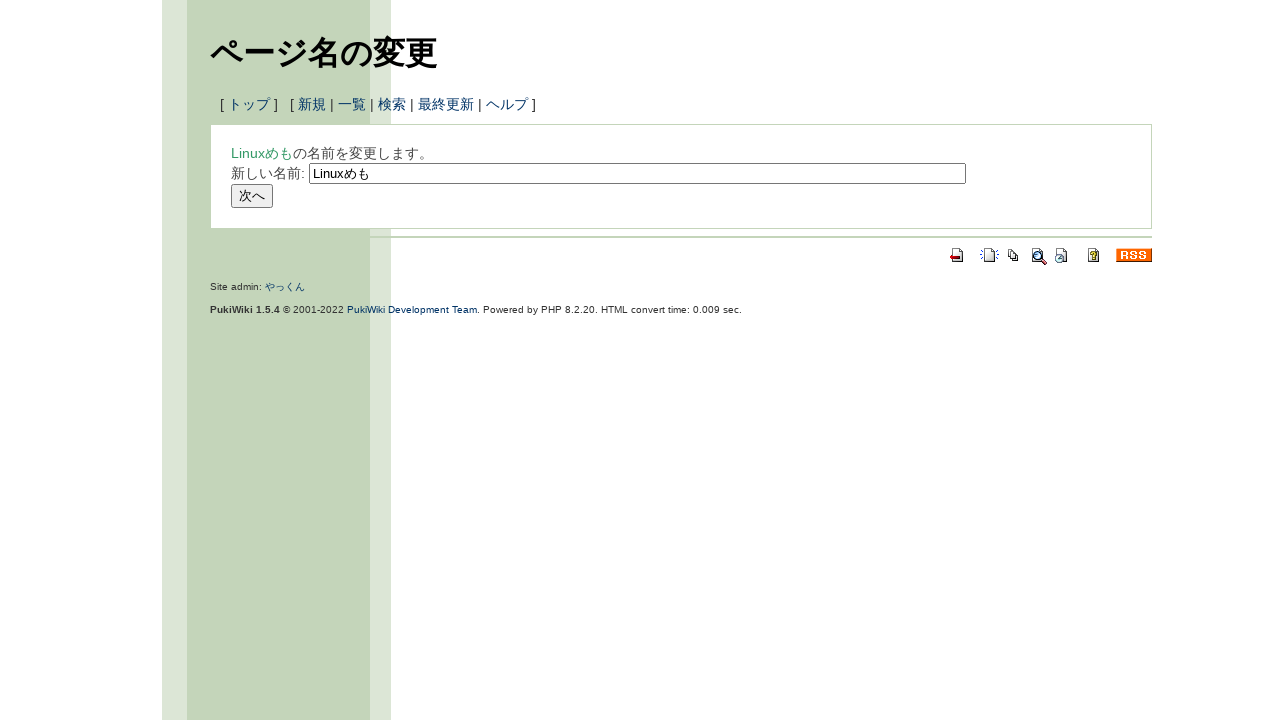

--- FILE ---
content_type: text/css;charset=UTF-8
request_url: https://yassu.jp/pukiwiki/skin/pukiwiki.css.php?charset=Shift_JIS
body_size: 9656
content:
@charset "Shift_JIS";

/* 2005-1-26 �����ե����� */

/* this @charset is for mozilla's bug */
/*
/////////////////////////////////////////////////
// PukiWiki - Yet another WikiWikiWeb clone.
//
// $Id: default.ja.css,v 1.32 2004/07/31 03:09:20 henoheno Exp $
//
*/
body
{
	color: #333333;
	padding-top:0px;
	padding-bottom:0px;
	margin:20px 10% 20px 210px;
	font-size: 14px;
	font-family: verdana, arial, helvetica, Sans-Serif;
	background-color:#ffffff;
	background-image:url(../image/line_back.gif);
	background-position:top left;
	background-attachment:fixed;
}
pre, dl, ol, p, blockquote
{
	line-height:130%;
}

blockquote
{
	margin-left:32px;
}

td
{
	padding-top:0px;
	padding-bottom:0px;
	margin-left: 10%;
	margin-right: 10%;
	font-size: 14px;
	font-family: verdana, arial, helvetica, Sans-Serif;
}

a:link
{
	color: #003366;
	text-decoration: none;
}

a:active
{
	color: #003366;
	text-decoration: none;
}

a:visited
{
	color: #003366;
	text-decoration: none;
}

a:hover
{
	color: #003366;
	text-decoration: underline;
}
h1{
	font-family: verdana, arial, helvetica, Sans-Serif;
	color :#000000;
	padding: .3em;
	font-size:15px;
}h2{
	font-family: verdana, arial, helvetica, Sans-Serif;
	background-image:url(../image/h2back.jpg);
	background-position:bottom left;
	background-repeat: repeat;
	border-left:8px solid #C4D5BA;
	border-top:1px solid #C4D5BA;
	border-bottom:1px solid #C4D5BA;
	border-right:1px solid #C4D5BA;
	color :#000000;
	padding: .3em;
	font-size:15px;
}
h3{
	font-family: verdana, arial, helvetica, Sans-Serif;
	color: #000000;
	padding: .3em .3em 0.4em .3em;
	font-size:15px;
	background-image:url(../image/h3border.jpg);
	background-position:bottom left;
	background-repeat: no-repeat;
}
h4{
	font-family: verdana, arial, helvetica, Sans-Serif;
	padding:0px 3px 0px 23px;
	color: #000000;
	font-size:15px;
	background-image:url(../image/h4icon.gif);
	background-position:center left;
	background-repeat: no-repeat;
}
h5, h6{
	font-family: verdana, arial, helvetica, Sans-Serif;
	color :#C4D5BA;
	padding: .3em .3em 1.0em .3em;
	border-top:double 0px #C4D5BA;
	text-align:center;
	background-image:url(../image/h5under.gif);
	background-position:bottom center;
	background-repeat: no-repeat;
}

h1.title
{
	font-size: 32px;
	font-weight:bold;
	background-color:transparent;
	padding: 12px 0px 0px 0px;
	border:0px;
	margin: 12px 0px 10px 0px;
}

dt
{
	font-weight:bold;
	margin-top:1em;
	margin-left:1em;
}

pre
{
	border-top:#DDDDEE 1px solid;
	border-bottom:#888899 1px solid;
	border-left:#DDDDEE 1px solid;
	border-right:#888899 1px solid;
	padding:.5em;
	margin-left:1em;
	margin-right:2em;
	white-space:pre;
	color:black;
	background-color:#F0F8FF;
}

img
{
	border:none;
	vertical-align:middle;
}

ul
{
	margin-top:.5em;
	margin-bottom:.5em;
	line-height:130%;
}

em
{
	font-style:italic;
}

strong
{
	font-weight:bold;
}

thead td.style_td,
tfoot td.style_td
{
	color:inherit;
	background-color:#D0D8E0;
}
thead th.style_th,
tfoot th.style_th
{
	color:inherit;
	background-color:#E0E8F0;
}
.style_table
{
	padding:0px;
	border:0px;
	margin:auto;
	text-align:left;
	color:inherit;
	background-color:#ccd5dd;
}
.style_th
{
	padding:5px;
	margin:1px;
	text-align:center;
	color:inherit;
	background-color:#EEEEEE;
}
.style_td
{
	padding:5px;
	margin:1px;
	color:inherit;
	background-color:#EEF5FF;
}

ul.list1
{
	list-style-type:disc;
}
ul.list2
{
	list-style-type:circle;
}
ul.list3
{
	list-style-type:square;
}
ol.list1
{
	list-style-type:decimal;
}
ol.list2
{
	list-style-type:lower-roman;
}
ol.list3
{
	list-style-type:lower-alpha;
}

div.ie5
{
	text-align:center;
}

span.noexists
{
	color:inherit;
	background-color:#FFFACC;
}

.small
{
	font-size:70%;
	padding-bottom:10px;
}

.super_index
{
	color:#DD3333;
	background-color:inherit;
	font-weight:bold;
	font-size:60%;
	vertical-align:super;
}

a.note_super
{
	color:#DD3333;
	background-color:inherit;
	font-weight:bold;
	font-size:60%;
	vertical-align:super;
}

div.jumpmenu
{
	font-size:60%;
	text-align:right;
}

hr.full_hr
{
	border-style:solid;
	border-color:#C4D5BA;
	border-width:1px 0px;
}
hr.note_hr
{
	display:none;
}

span.size1
{
	font-size:xx-small;
	line-height:130%;
	text-indent:0px;
	display:inline;
}
span.size2
{
	font-size:x-small;
	line-height:130%;
	text-indent:0px;
	display:inline;
}
span.size3
{
	font-size:small;
	line-height:130%;
	text-indent:0px;
	display:inline;
}
span.size4
{
	font-size:medium;
	line-height:130%;
	text-indent:0px;
	display:inline;
}
span.size5
{
	font-size:large;
	line-height:130%;
	text-indent:0px;
	display:inline;
}
span.size6
{
	font-size:x-large;
	line-height:130%;
	text-indent:0px;
	display:inline;
}
span.size7
{
	font-size:xx-large;
	line-height:130%;
	text-indent:0px;
	display:inline;
}

/* html.php/catbody() */
strong.word0
{
	background-color:#FFFF66;
	color:black;
}
strong.word1
{
	background-color:#A0FFFF;
	color:black;
}
strong.word2
{
	background-color:#99FF99;
	color:black;
}
strong.word3
{
	background-color:#FF9999;
	color:black;
}
strong.word4
{
	background-color:#FF66FF;
	color:black;
}
strong.word5
{
	background-color:#880000;
	color:white;
}
strong.word6
{
	background-color:#00AA00;
	color:white;
}
strong.word7
{
	background-color:#886800;
	color:white;
}
strong.word8
{
	background-color:#004699;
	color:white;
}
strong.word9
{
	background-color:#990099;
	color:white;
}

/* html.php/edit_form() */
.edit_form
{
     clear:both;
}

/* pukiwiki.skin.*.php */
div#header
{
	padding:0px;
	margin:0px;
}

div#navigator
{
	clear:both;
	padding:4px 0px 0px 0px;
	margin:0px;
	padding:10px 10px 10px 10px;
}

td.menubar
{
	width:130px;
	vertical-align:top;
}

div#menubar
{
	position:absolute;top:20px; left:15px; 
	width:130px;
	padding:0px;
	margin:4px;
	word-break:break-all;
	font-size:90%;
	overflow:hidden;
}

div#menubar ul
{
	margin:0px 0px 0px .5em;
	padding:0px 0px 0px .5em;
}

div#menubar ul li
{
	line-height:110%;
}

div#menubar h4
{
	font-size:110%;
}

div#body
{
	padding:0px;
	margin:0px 0px 0px .5em;
}

div#note
{
	clear:both;
	padding:3px;
	margin:25px 0px 9px 0px;
	border-top:1px dotted #C4D5BA;
	background-color:#ffffff;
	text-align:left;
}

div#attach
{
	clear:both;
	padding:2px 0px 8px 0px;
	margin:0px;
	border-bottom:5px solid #C4D5BA;
}

div#toolbar
{
	clear:both;
	padding:0px;
	margin:0px;
	text-align:right;
}

div#lastmodified
{
	font-size:80%;
	padding:0px;
	margin:0px;
}

div#related
{
	font-size:80%;
	padding:0px;
	margin:16px 0px 0px 0px;
}

div#footer
{
	font-size:70%;
	padding:0px;
	margin:16px 0px 0px 0px;
}

div#preview
{
	color:inherit;
	background-color:#F5F8FF;
}

img#logo
{
	position:absolute;top:40px; left:510px; 
	margin-right:20px;
}

/* aname.inc.php */
.anchor
{
}
.anchor_super
{
	font-size:xx-small;
	vertical-align:super;
}

/* br.inc.php */
br.spacer
{
}

/* calendar*.inc.php */
.style_calendar
{
	padding:0px;
	border:0px;
	margin:3px;
	color:inherit;
	background-color:#CCD5DD;
	text-align:center;
}

.style_td_caltop
{
	padding:5px;
	margin:1px;
	color:inherit;
	background-color:#EEF5FF;
	font-size:80%;
	text-align:center;
}

.style_td_today
{
	padding:5px;
	margin:1px;
	color:inherit;
	background-color:#FFFFDD;
	text-align:center;
}

.style_td_sat
{
	padding:5px;
	margin:1px;
	color:inherit;
	background-color:#DDE5FF;
	text-align:center;
}

.style_td_sun
{
	padding:5px;
	margin:1px;
	color:inherit;
	background-color:#FFEEEE;
	text-align:center;
}

.style_td_blank
{
	padding:5px;
	margin:1px;
	color:inherit;
	background-color:#EEF5FF;
	text-align:center;
}

.style_td_day
{
	padding:5px;
	margin:1px;
	color:inherit;
	background-color:#EEF5FF;
	text-align:center;
}

.style_td_week
{
	padding:5px;
	margin:1px;
	color:inherit;
	background-color:#DDE5EE;
	font-size:80%;
	font-weight:bold;
	text-align:center;
}

/* clear.inc.php */
.clear{
	margin:0px;
	clear:both;
}

/* counter.inc.php */
div.counter
{
	font-size:70%;
}

/* diff.inc.php */
span.diff_added
{
	color:blue;
	background-color:inherit;
}

span.diff_removed
{
	color:red;
	background-color:inherit;
}

/* hr.inc.php */
hr.short_line
{
	text-align:center;
	width:80%;
	border-style:solid;
	border-color:#333333;
	border-width:1px 0px;
}

/* include.inc.php */
h5.side_label
{
	text-align:center;
}

/* navi.inc.php */
ul.navi
{
	margin:0px;
	padding:0px;
	text-align:center;
}

li.navi_none
{
	display:inline;
	float:none;
}

li.navi_left
{
	display:inline;
	float:left;
	text-align:left;
}

li.navi_right
{
	display:inline;
	float:right;
	text-align:right;
}

/* new.inc.php */
span.comment_date
{
	font-size:x-small;
}
span.new1
{
	color:red;
	background-color:transparent;
	font-size:x-small;
}
span.new5
{
	color:green;
	background-color:transparent;
	font-size:xx-small;
}

/* popular.inc.php */
span.counter
{
	font-size:70%;
}
ul.popular_list
{
/*
	padding:0px;
	border:0px;
	margin:0px 0px 0px 1em;
	word-wrap:break-word;
	word-break:break-all;
*/
}

/* recent.inc.php,showrss.inc.php */
ul.recent_list
{
/*
	padding:0px;
	border:0px;
	margin:0px 0px 0px 1em;
	word-wrap:break-word;
	word-break:break-all;
*/
}

/* ref.inc.php */
div.img_margin
{
	margin-left:32px;
	margin-right:32px;
}

/* vote.inc.php */
td.vote_label
{
	color:inherit;
	background-color:#FFCCCC;
}
td.vote_td1
{
	color:inherit;
	background-color:#DDE5FF;
}
td.vote_td2
{
	color:inherit;
	background-color:#EEF5FF;
}

/*  ��ʿ������� */




.body{	background-color:#ffffff;
	color:#444444;
	padding:20px;
	border:solid 1px #C4D5BA;
	}
.body a:link{color:#339966;text-decoration:none;}
.body a:hover{color:black;text-decoration:underline;}
.body a:active{color:black;text-decoration:underline;}
.body a:visited{color:#339966;text-decoration:none;}

ul li{
	list-style-image: url('../image/lists.gif');
}

--- FILE ---
content_type: text/css;charset=UTF-8
request_url: https://yassu.jp/pukiwiki/skin/pukiwiki.css.php?charset=Shift_JIS&media=print
body_size: 9656
content:
@charset "Shift_JIS";

/* 2005-1-26 �����ե����� */

/* this @charset is for mozilla's bug */
/*
/////////////////////////////////////////////////
// PukiWiki - Yet another WikiWikiWeb clone.
//
// $Id: default.ja.css,v 1.32 2004/07/31 03:09:20 henoheno Exp $
//
*/
body
{
	color: #333333;
	padding-top:0px;
	padding-bottom:0px;
	margin:20px 10% 20px 210px;
	font-size: 14px;
	font-family: verdana, arial, helvetica, Sans-Serif;
	background-color:#ffffff;
	background-image:url(../image/line_back.gif);
	background-position:top left;
	background-attachment:fixed;
}
pre, dl, ol, p, blockquote
{
	line-height:130%;
}

blockquote
{
	margin-left:32px;
}

td
{
	padding-top:0px;
	padding-bottom:0px;
	margin-left: 10%;
	margin-right: 10%;
	font-size: 14px;
	font-family: verdana, arial, helvetica, Sans-Serif;
}

a:link
{
	color: #003366;
	text-decoration: none;
}

a:active
{
	color: #003366;
	text-decoration: none;
}

a:visited
{
	color: #003366;
	text-decoration: none;
}

a:hover
{
	color: #003366;
	text-decoration: underline;
}
h1{
	font-family: verdana, arial, helvetica, Sans-Serif;
	color :#000000;
	padding: .3em;
	font-size:15px;
}h2{
	font-family: verdana, arial, helvetica, Sans-Serif;
	background-image:url(../image/h2back.jpg);
	background-position:bottom left;
	background-repeat: repeat;
	border-left:8px solid #C4D5BA;
	border-top:1px solid #C4D5BA;
	border-bottom:1px solid #C4D5BA;
	border-right:1px solid #C4D5BA;
	color :#000000;
	padding: .3em;
	font-size:15px;
}
h3{
	font-family: verdana, arial, helvetica, Sans-Serif;
	color: #000000;
	padding: .3em .3em 0.4em .3em;
	font-size:15px;
	background-image:url(../image/h3border.jpg);
	background-position:bottom left;
	background-repeat: no-repeat;
}
h4{
	font-family: verdana, arial, helvetica, Sans-Serif;
	padding:0px 3px 0px 23px;
	color: #000000;
	font-size:15px;
	background-image:url(../image/h4icon.gif);
	background-position:center left;
	background-repeat: no-repeat;
}
h5, h6{
	font-family: verdana, arial, helvetica, Sans-Serif;
	color :#C4D5BA;
	padding: .3em .3em 1.0em .3em;
	border-top:double 0px #C4D5BA;
	text-align:center;
	background-image:url(../image/h5under.gif);
	background-position:bottom center;
	background-repeat: no-repeat;
}

h1.title
{
	font-size: 32px;
	font-weight:bold;
	background-color:transparent;
	padding: 12px 0px 0px 0px;
	border:0px;
	margin: 12px 0px 10px 0px;
}

dt
{
	font-weight:bold;
	margin-top:1em;
	margin-left:1em;
}

pre
{
	border-top:#DDDDEE 1px solid;
	border-bottom:#888899 1px solid;
	border-left:#DDDDEE 1px solid;
	border-right:#888899 1px solid;
	padding:.5em;
	margin-left:1em;
	margin-right:2em;
	white-space:pre;
	color:black;
	background-color:#F0F8FF;
}

img
{
	border:none;
	vertical-align:middle;
}

ul
{
	margin-top:.5em;
	margin-bottom:.5em;
	line-height:130%;
}

em
{
	font-style:italic;
}

strong
{
	font-weight:bold;
}

thead td.style_td,
tfoot td.style_td
{
	color:inherit;
	background-color:#D0D8E0;
}
thead th.style_th,
tfoot th.style_th
{
	color:inherit;
	background-color:#E0E8F0;
}
.style_table
{
	padding:0px;
	border:0px;
	margin:auto;
	text-align:left;
	color:inherit;
	background-color:#ccd5dd;
}
.style_th
{
	padding:5px;
	margin:1px;
	text-align:center;
	color:inherit;
	background-color:#EEEEEE;
}
.style_td
{
	padding:5px;
	margin:1px;
	color:inherit;
	background-color:#EEF5FF;
}

ul.list1
{
	list-style-type:disc;
}
ul.list2
{
	list-style-type:circle;
}
ul.list3
{
	list-style-type:square;
}
ol.list1
{
	list-style-type:decimal;
}
ol.list2
{
	list-style-type:lower-roman;
}
ol.list3
{
	list-style-type:lower-alpha;
}

div.ie5
{
	text-align:center;
}

span.noexists
{
	color:inherit;
	background-color:#FFFACC;
}

.small
{
	font-size:70%;
	padding-bottom:10px;
}

.super_index
{
	color:#DD3333;
	background-color:inherit;
	font-weight:bold;
	font-size:60%;
	vertical-align:super;
}

a.note_super
{
	color:#DD3333;
	background-color:inherit;
	font-weight:bold;
	font-size:60%;
	vertical-align:super;
}

div.jumpmenu
{
	font-size:60%;
	text-align:right;
}

hr.full_hr
{
	border-style:solid;
	border-color:#C4D5BA;
	border-width:1px 0px;
}
hr.note_hr
{
	display:none;
}

span.size1
{
	font-size:xx-small;
	line-height:130%;
	text-indent:0px;
	display:inline;
}
span.size2
{
	font-size:x-small;
	line-height:130%;
	text-indent:0px;
	display:inline;
}
span.size3
{
	font-size:small;
	line-height:130%;
	text-indent:0px;
	display:inline;
}
span.size4
{
	font-size:medium;
	line-height:130%;
	text-indent:0px;
	display:inline;
}
span.size5
{
	font-size:large;
	line-height:130%;
	text-indent:0px;
	display:inline;
}
span.size6
{
	font-size:x-large;
	line-height:130%;
	text-indent:0px;
	display:inline;
}
span.size7
{
	font-size:xx-large;
	line-height:130%;
	text-indent:0px;
	display:inline;
}

/* html.php/catbody() */
strong.word0
{
	background-color:#FFFF66;
	color:black;
}
strong.word1
{
	background-color:#A0FFFF;
	color:black;
}
strong.word2
{
	background-color:#99FF99;
	color:black;
}
strong.word3
{
	background-color:#FF9999;
	color:black;
}
strong.word4
{
	background-color:#FF66FF;
	color:black;
}
strong.word5
{
	background-color:#880000;
	color:white;
}
strong.word6
{
	background-color:#00AA00;
	color:white;
}
strong.word7
{
	background-color:#886800;
	color:white;
}
strong.word8
{
	background-color:#004699;
	color:white;
}
strong.word9
{
	background-color:#990099;
	color:white;
}

/* html.php/edit_form() */
.edit_form
{
     clear:both;
}

/* pukiwiki.skin.*.php */
div#header
{
	padding:0px;
	margin:0px;
}

div#navigator
{
	clear:both;
	padding:4px 0px 0px 0px;
	margin:0px;
	padding:10px 10px 10px 10px;
}

td.menubar
{
	width:130px;
	vertical-align:top;
}

div#menubar
{
	position:absolute;top:20px; left:15px; 
	width:130px;
	padding:0px;
	margin:4px;
	word-break:break-all;
	font-size:90%;
	overflow:hidden;
}

div#menubar ul
{
	margin:0px 0px 0px .5em;
	padding:0px 0px 0px .5em;
}

div#menubar ul li
{
	line-height:110%;
}

div#menubar h4
{
	font-size:110%;
}

div#body
{
	padding:0px;
	margin:0px 0px 0px .5em;
}

div#note
{
	clear:both;
	padding:3px;
	margin:25px 0px 9px 0px;
	border-top:1px dotted #C4D5BA;
	background-color:#ffffff;
	text-align:left;
}

div#attach
{
	clear:both;
	padding:2px 0px 8px 0px;
	margin:0px;
	border-bottom:5px solid #C4D5BA;
}

div#toolbar
{
	clear:both;
	padding:0px;
	margin:0px;
	text-align:right;
}

div#lastmodified
{
	font-size:80%;
	padding:0px;
	margin:0px;
}

div#related
{
	font-size:80%;
	padding:0px;
	margin:16px 0px 0px 0px;
}

div#footer
{
	font-size:70%;
	padding:0px;
	margin:16px 0px 0px 0px;
}

div#preview
{
	color:inherit;
	background-color:#F5F8FF;
}

img#logo
{
	position:absolute;top:40px; left:510px; 
	margin-right:20px;
}

/* aname.inc.php */
.anchor
{
}
.anchor_super
{
	font-size:xx-small;
	vertical-align:super;
}

/* br.inc.php */
br.spacer
{
}

/* calendar*.inc.php */
.style_calendar
{
	padding:0px;
	border:0px;
	margin:3px;
	color:inherit;
	background-color:#CCD5DD;
	text-align:center;
}

.style_td_caltop
{
	padding:5px;
	margin:1px;
	color:inherit;
	background-color:#EEF5FF;
	font-size:80%;
	text-align:center;
}

.style_td_today
{
	padding:5px;
	margin:1px;
	color:inherit;
	background-color:#FFFFDD;
	text-align:center;
}

.style_td_sat
{
	padding:5px;
	margin:1px;
	color:inherit;
	background-color:#DDE5FF;
	text-align:center;
}

.style_td_sun
{
	padding:5px;
	margin:1px;
	color:inherit;
	background-color:#FFEEEE;
	text-align:center;
}

.style_td_blank
{
	padding:5px;
	margin:1px;
	color:inherit;
	background-color:#EEF5FF;
	text-align:center;
}

.style_td_day
{
	padding:5px;
	margin:1px;
	color:inherit;
	background-color:#EEF5FF;
	text-align:center;
}

.style_td_week
{
	padding:5px;
	margin:1px;
	color:inherit;
	background-color:#DDE5EE;
	font-size:80%;
	font-weight:bold;
	text-align:center;
}

/* clear.inc.php */
.clear{
	margin:0px;
	clear:both;
}

/* counter.inc.php */
div.counter
{
	font-size:70%;
}

/* diff.inc.php */
span.diff_added
{
	color:blue;
	background-color:inherit;
}

span.diff_removed
{
	color:red;
	background-color:inherit;
}

/* hr.inc.php */
hr.short_line
{
	text-align:center;
	width:80%;
	border-style:solid;
	border-color:#333333;
	border-width:1px 0px;
}

/* include.inc.php */
h5.side_label
{
	text-align:center;
}

/* navi.inc.php */
ul.navi
{
	margin:0px;
	padding:0px;
	text-align:center;
}

li.navi_none
{
	display:inline;
	float:none;
}

li.navi_left
{
	display:inline;
	float:left;
	text-align:left;
}

li.navi_right
{
	display:inline;
	float:right;
	text-align:right;
}

/* new.inc.php */
span.comment_date
{
	font-size:x-small;
}
span.new1
{
	color:red;
	background-color:transparent;
	font-size:x-small;
}
span.new5
{
	color:green;
	background-color:transparent;
	font-size:xx-small;
}

/* popular.inc.php */
span.counter
{
	font-size:70%;
}
ul.popular_list
{
/*
	padding:0px;
	border:0px;
	margin:0px 0px 0px 1em;
	word-wrap:break-word;
	word-break:break-all;
*/
}

/* recent.inc.php,showrss.inc.php */
ul.recent_list
{
/*
	padding:0px;
	border:0px;
	margin:0px 0px 0px 1em;
	word-wrap:break-word;
	word-break:break-all;
*/
}

/* ref.inc.php */
div.img_margin
{
	margin-left:32px;
	margin-right:32px;
}

/* vote.inc.php */
td.vote_label
{
	color:inherit;
	background-color:#FFCCCC;
}
td.vote_td1
{
	color:inherit;
	background-color:#DDE5FF;
}
td.vote_td2
{
	color:inherit;
	background-color:#EEF5FF;
}

/*  ��ʿ������� */




.body{	background-color:#ffffff;
	color:#444444;
	padding:20px;
	border:solid 1px #C4D5BA;
	}
.body a:link{color:#339966;text-decoration:none;}
.body a:hover{color:black;text-decoration:underline;}
.body a:active{color:black;text-decoration:underline;}
.body a:visited{color:#339966;text-decoration:none;}

ul li{
	list-style-image: url('../image/lists.gif');
}